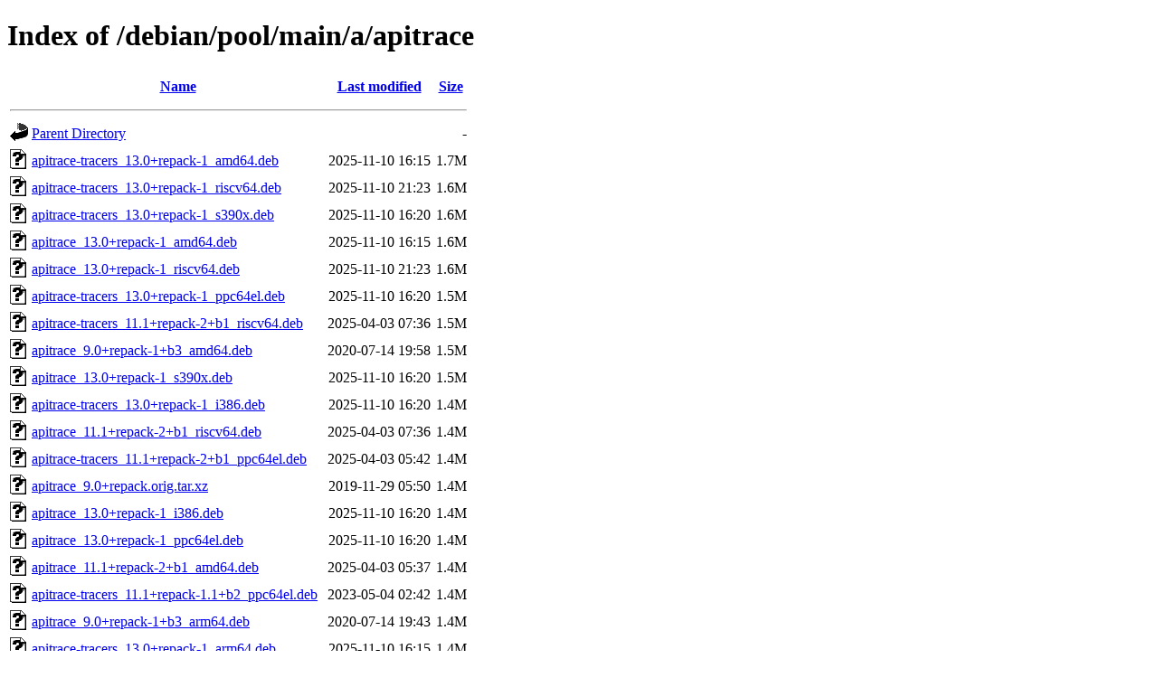

--- FILE ---
content_type: text/html;charset=UTF-8
request_url: http://deb.debian.org/debian/pool/main/a/apitrace/?C=S;O=D
body_size: 1677
content:
<!DOCTYPE HTML PUBLIC "-//W3C//DTD HTML 4.01//EN" "http://www.w3.org/TR/html4/strict.dtd">
<html>
 <head>
  <title>Index of /debian/pool/main/a/apitrace</title>
 </head>
 <body>
<h1>Index of /debian/pool/main/a/apitrace</h1>
  <table>
   <tr><th valign="top"><img src="/icons/blank.gif" alt="[ICO]"></th><th><a href="?C=N;O=A">Name</a></th><th><a href="?C=M;O=A">Last modified</a></th><th><a href="?C=S;O=A">Size</a></th></tr>
   <tr><th colspan="4"><hr></th></tr>
<tr><td valign="top"><img src="/icons/back.gif" alt="[PARENTDIR]"></td><td><a href="/debian/pool/main/a/">Parent Directory</a></td><td>&nbsp;</td><td align="right">  - </td></tr>
<tr><td valign="top"><img src="/icons/unknown.gif" alt="[   ]"></td><td><a href="apitrace-tracers_13.0+repack-1_amd64.deb">apitrace-tracers_13.0+repack-1_amd64.deb</a></td><td align="right">2025-11-10 16:15  </td><td align="right">1.7M</td></tr>
<tr><td valign="top"><img src="/icons/unknown.gif" alt="[   ]"></td><td><a href="apitrace-tracers_13.0+repack-1_riscv64.deb">apitrace-tracers_13.0+repack-1_riscv64.deb</a></td><td align="right">2025-11-10 21:23  </td><td align="right">1.6M</td></tr>
<tr><td valign="top"><img src="/icons/unknown.gif" alt="[   ]"></td><td><a href="apitrace-tracers_13.0+repack-1_s390x.deb">apitrace-tracers_13.0+repack-1_s390x.deb</a></td><td align="right">2025-11-10 16:20  </td><td align="right">1.6M</td></tr>
<tr><td valign="top"><img src="/icons/unknown.gif" alt="[   ]"></td><td><a href="apitrace_13.0+repack-1_amd64.deb">apitrace_13.0+repack-1_amd64.deb</a></td><td align="right">2025-11-10 16:15  </td><td align="right">1.6M</td></tr>
<tr><td valign="top"><img src="/icons/unknown.gif" alt="[   ]"></td><td><a href="apitrace_13.0+repack-1_riscv64.deb">apitrace_13.0+repack-1_riscv64.deb</a></td><td align="right">2025-11-10 21:23  </td><td align="right">1.6M</td></tr>
<tr><td valign="top"><img src="/icons/unknown.gif" alt="[   ]"></td><td><a href="apitrace-tracers_13.0+repack-1_ppc64el.deb">apitrace-tracers_13.0+repack-1_ppc64el.deb</a></td><td align="right">2025-11-10 16:20  </td><td align="right">1.5M</td></tr>
<tr><td valign="top"><img src="/icons/unknown.gif" alt="[   ]"></td><td><a href="apitrace-tracers_11.1+repack-2+b1_riscv64.deb">apitrace-tracers_11.1+repack-2+b1_riscv64.deb</a></td><td align="right">2025-04-03 07:36  </td><td align="right">1.5M</td></tr>
<tr><td valign="top"><img src="/icons/unknown.gif" alt="[   ]"></td><td><a href="apitrace_9.0+repack-1+b3_amd64.deb">apitrace_9.0+repack-1+b3_amd64.deb</a></td><td align="right">2020-07-14 19:58  </td><td align="right">1.5M</td></tr>
<tr><td valign="top"><img src="/icons/unknown.gif" alt="[   ]"></td><td><a href="apitrace_13.0+repack-1_s390x.deb">apitrace_13.0+repack-1_s390x.deb</a></td><td align="right">2025-11-10 16:20  </td><td align="right">1.5M</td></tr>
<tr><td valign="top"><img src="/icons/unknown.gif" alt="[   ]"></td><td><a href="apitrace-tracers_13.0+repack-1_i386.deb">apitrace-tracers_13.0+repack-1_i386.deb</a></td><td align="right">2025-11-10 16:20  </td><td align="right">1.4M</td></tr>
<tr><td valign="top"><img src="/icons/unknown.gif" alt="[   ]"></td><td><a href="apitrace_11.1+repack-2+b1_riscv64.deb">apitrace_11.1+repack-2+b1_riscv64.deb</a></td><td align="right">2025-04-03 07:36  </td><td align="right">1.4M</td></tr>
<tr><td valign="top"><img src="/icons/unknown.gif" alt="[   ]"></td><td><a href="apitrace-tracers_11.1+repack-2+b1_ppc64el.deb">apitrace-tracers_11.1+repack-2+b1_ppc64el.deb</a></td><td align="right">2025-04-03 05:42  </td><td align="right">1.4M</td></tr>
<tr><td valign="top"><img src="/icons/unknown.gif" alt="[   ]"></td><td><a href="apitrace_9.0+repack.orig.tar.xz">apitrace_9.0+repack.orig.tar.xz</a></td><td align="right">2019-11-29 05:50  </td><td align="right">1.4M</td></tr>
<tr><td valign="top"><img src="/icons/unknown.gif" alt="[   ]"></td><td><a href="apitrace_13.0+repack-1_i386.deb">apitrace_13.0+repack-1_i386.deb</a></td><td align="right">2025-11-10 16:20  </td><td align="right">1.4M</td></tr>
<tr><td valign="top"><img src="/icons/unknown.gif" alt="[   ]"></td><td><a href="apitrace_13.0+repack-1_ppc64el.deb">apitrace_13.0+repack-1_ppc64el.deb</a></td><td align="right">2025-11-10 16:20  </td><td align="right">1.4M</td></tr>
<tr><td valign="top"><img src="/icons/unknown.gif" alt="[   ]"></td><td><a href="apitrace_11.1+repack-2+b1_amd64.deb">apitrace_11.1+repack-2+b1_amd64.deb</a></td><td align="right">2025-04-03 05:37  </td><td align="right">1.4M</td></tr>
<tr><td valign="top"><img src="/icons/unknown.gif" alt="[   ]"></td><td><a href="apitrace-tracers_11.1+repack-1.1+b2_ppc64el.deb">apitrace-tracers_11.1+repack-1.1+b2_ppc64el.deb</a></td><td align="right">2023-05-04 02:42  </td><td align="right">1.4M</td></tr>
<tr><td valign="top"><img src="/icons/unknown.gif" alt="[   ]"></td><td><a href="apitrace_9.0+repack-1+b3_arm64.deb">apitrace_9.0+repack-1+b3_arm64.deb</a></td><td align="right">2020-07-14 19:43  </td><td align="right">1.4M</td></tr>
<tr><td valign="top"><img src="/icons/unknown.gif" alt="[   ]"></td><td><a href="apitrace-tracers_13.0+repack-1_arm64.deb">apitrace-tracers_13.0+repack-1_arm64.deb</a></td><td align="right">2025-11-10 16:15  </td><td align="right">1.4M</td></tr>
<tr><td valign="top"><img src="/icons/unknown.gif" alt="[   ]"></td><td><a href="apitrace_13.0+repack-1_arm64.deb">apitrace_13.0+repack-1_arm64.deb</a></td><td align="right">2025-11-10 16:15  </td><td align="right">1.4M</td></tr>
<tr><td valign="top"><img src="/icons/unknown.gif" alt="[   ]"></td><td><a href="apitrace_9.0+repack-1+b3_i386.deb">apitrace_9.0+repack-1+b3_i386.deb</a></td><td align="right">2020-07-14 19:43  </td><td align="right">1.4M</td></tr>
<tr><td valign="top"><img src="/icons/unknown.gif" alt="[   ]"></td><td><a href="apitrace_11.1+repack-2+b1_s390x.deb">apitrace_11.1+repack-2+b1_s390x.deb</a></td><td align="right">2025-04-03 05:37  </td><td align="right">1.3M</td></tr>
<tr><td valign="top"><img src="/icons/unknown.gif" alt="[   ]"></td><td><a href="apitrace_11.1+repack-1.1+b2_amd64.deb">apitrace_11.1+repack-1.1+b2_amd64.deb</a></td><td align="right">2023-05-04 06:43  </td><td align="right">1.3M</td></tr>
<tr><td valign="top"><img src="/icons/unknown.gif" alt="[   ]"></td><td><a href="apitrace-tracers_11.1+repack-2+b1_s390x.deb">apitrace-tracers_11.1+repack-2+b1_s390x.deb</a></td><td align="right">2025-04-03 05:37  </td><td align="right">1.3M</td></tr>
<tr><td valign="top"><img src="/icons/unknown.gif" alt="[   ]"></td><td><a href="apitrace-tracers_11.1+repack-2+b1_arm64.deb">apitrace-tracers_11.1+repack-2+b1_arm64.deb</a></td><td align="right">2025-04-03 06:50  </td><td align="right">1.3M</td></tr>
<tr><td valign="top"><img src="/icons/unknown.gif" alt="[   ]"></td><td><a href="apitrace-tracers_11.1+repack-1.1+b2_arm64.deb">apitrace-tracers_11.1+repack-1.1+b2_arm64.deb</a></td><td align="right">2023-05-04 03:13  </td><td align="right">1.3M</td></tr>
<tr><td valign="top"><img src="/icons/unknown.gif" alt="[   ]"></td><td><a href="apitrace_11.1+repack-2+b1_ppc64el.deb">apitrace_11.1+repack-2+b1_ppc64el.deb</a></td><td align="right">2025-04-03 05:42  </td><td align="right">1.3M</td></tr>
<tr><td valign="top"><img src="/icons/unknown.gif" alt="[   ]"></td><td><a href="apitrace_11.1+repack-2+b1_i386.deb">apitrace_11.1+repack-2+b1_i386.deb</a></td><td align="right">2025-04-03 05:37  </td><td align="right">1.3M</td></tr>
<tr><td valign="top"><img src="/icons/unknown.gif" alt="[   ]"></td><td><a href="apitrace-tracers_11.1+repack-2+b1_amd64.deb">apitrace-tracers_11.1+repack-2+b1_amd64.deb</a></td><td align="right">2025-04-03 05:37  </td><td align="right">1.3M</td></tr>
<tr><td valign="top"><img src="/icons/unknown.gif" alt="[   ]"></td><td><a href="apitrace_13.0+repack-1_armhf.deb">apitrace_13.0+repack-1_armhf.deb</a></td><td align="right">2025-11-10 16:15  </td><td align="right">1.3M</td></tr>
<tr><td valign="top"><img src="/icons/unknown.gif" alt="[   ]"></td><td><a href="apitrace_11.1+repack-1.1+b2_ppc64el.deb">apitrace_11.1+repack-1.1+b2_ppc64el.deb</a></td><td align="right">2023-05-04 02:42  </td><td align="right">1.3M</td></tr>
<tr><td valign="top"><img src="/icons/unknown.gif" alt="[   ]"></td><td><a href="apitrace-tracers_9.0+repack-1+b3_arm64.deb">apitrace-tracers_9.0+repack-1+b3_arm64.deb</a></td><td align="right">2020-07-14 19:43  </td><td align="right">1.3M</td></tr>
<tr><td valign="top"><img src="/icons/unknown.gif" alt="[   ]"></td><td><a href="apitrace-tracers_11.1+repack-2+b1_i386.deb">apitrace-tracers_11.1+repack-2+b1_i386.deb</a></td><td align="right">2025-04-03 05:37  </td><td align="right">1.3M</td></tr>
<tr><td valign="top"><img src="/icons/unknown.gif" alt="[   ]"></td><td><a href="apitrace_9.0+repack-1+b3_armhf.deb">apitrace_9.0+repack-1+b3_armhf.deb</a></td><td align="right">2020-07-14 19:28  </td><td align="right">1.3M</td></tr>
<tr><td valign="top"><img src="/icons/unknown.gif" alt="[   ]"></td><td><a href="apitrace_11.1+repack-1.1+b2_arm64.deb">apitrace_11.1+repack-1.1+b2_arm64.deb</a></td><td align="right">2023-05-04 03:13  </td><td align="right">1.3M</td></tr>
<tr><td valign="top"><img src="/icons/unknown.gif" alt="[   ]"></td><td><a href="apitrace_11.1+repack-2+b1_arm64.deb">apitrace_11.1+repack-2+b1_arm64.deb</a></td><td align="right">2025-04-03 06:50  </td><td align="right">1.3M</td></tr>
<tr><td valign="top"><img src="/icons/unknown.gif" alt="[   ]"></td><td><a href="apitrace-tracers_11.1+repack-1.1+b2_amd64.deb">apitrace-tracers_11.1+repack-1.1+b2_amd64.deb</a></td><td align="right">2023-05-04 06:43  </td><td align="right">1.2M</td></tr>
<tr><td valign="top"><img src="/icons/unknown.gif" alt="[   ]"></td><td><a href="apitrace_11.1+repack-1.1+b2_s390x.deb">apitrace_11.1+repack-1.1+b2_s390x.deb</a></td><td align="right">2023-05-04 02:37  </td><td align="right">1.2M</td></tr>
<tr><td valign="top"><img src="/icons/unknown.gif" alt="[   ]"></td><td><a href="apitrace-tracers_11.1+repack-1.1+b2_s390x.deb">apitrace-tracers_11.1+repack-1.1+b2_s390x.deb</a></td><td align="right">2023-05-04 02:37  </td><td align="right">1.2M</td></tr>
<tr><td valign="top"><img src="/icons/unknown.gif" alt="[   ]"></td><td><a href="apitrace-tracers_13.0+repack-1_armhf.deb">apitrace-tracers_13.0+repack-1_armhf.deb</a></td><td align="right">2025-11-10 16:15  </td><td align="right">1.2M</td></tr>
<tr><td valign="top"><img src="/icons/unknown.gif" alt="[   ]"></td><td><a href="apitrace-tracers_9.0+repack-1+b3_amd64.deb">apitrace-tracers_9.0+repack-1+b3_amd64.deb</a></td><td align="right">2020-07-14 19:58  </td><td align="right">1.2M</td></tr>
<tr><td valign="top"><img src="/icons/unknown.gif" alt="[   ]"></td><td><a href="apitrace_11.1+repack-1.1+b2_i386.deb">apitrace_11.1+repack-1.1+b2_i386.deb</a></td><td align="right">2023-05-04 06:59  </td><td align="right">1.2M</td></tr>
<tr><td valign="top"><img src="/icons/unknown.gif" alt="[   ]"></td><td><a href="apitrace-tracers_11.1+repack-1.1+b2_i386.deb">apitrace-tracers_11.1+repack-1.1+b2_i386.deb</a></td><td align="right">2023-05-04 06:59  </td><td align="right">1.2M</td></tr>
<tr><td valign="top"><img src="/icons/unknown.gif" alt="[   ]"></td><td><a href="apitrace-tracers_9.0+repack-1+b3_i386.deb">apitrace-tracers_9.0+repack-1+b3_i386.deb</a></td><td align="right">2020-07-14 19:43  </td><td align="right">1.2M</td></tr>
<tr><td valign="top"><img src="/icons/unknown.gif" alt="[   ]"></td><td><a href="apitrace_13.0+repack.orig.tar.xz">apitrace_13.0+repack.orig.tar.xz</a></td><td align="right">2025-11-10 15:55  </td><td align="right">1.1M</td></tr>
<tr><td valign="top"><img src="/icons/unknown.gif" alt="[   ]"></td><td><a href="apitrace_11.1+repack-2+b1_armhf.deb">apitrace_11.1+repack-2+b1_armhf.deb</a></td><td align="right">2025-04-03 08:27  </td><td align="right">1.1M</td></tr>
<tr><td valign="top"><img src="/icons/unknown.gif" alt="[   ]"></td><td><a href="apitrace_11.1+repack.orig.tar.xz">apitrace_11.1+repack.orig.tar.xz</a></td><td align="right">2022-05-25 14:09  </td><td align="right">1.1M</td></tr>
<tr><td valign="top"><img src="/icons/unknown.gif" alt="[   ]"></td><td><a href="apitrace_11.1+repack-2+b1_armel.deb">apitrace_11.1+repack-2+b1_armel.deb</a></td><td align="right">2025-04-03 05:42  </td><td align="right">1.1M</td></tr>
<tr><td valign="top"><img src="/icons/unknown.gif" alt="[   ]"></td><td><a href="apitrace_11.1+repack-1.1+b2_armhf.deb">apitrace_11.1+repack-1.1+b2_armhf.deb</a></td><td align="right">2023-05-04 02:58  </td><td align="right">1.1M</td></tr>
<tr><td valign="top"><img src="/icons/unknown.gif" alt="[   ]"></td><td><a href="apitrace_11.1+repack-1.1+b2_armel.deb">apitrace_11.1+repack-1.1+b2_armel.deb</a></td><td align="right">2023-05-04 02:58  </td><td align="right">1.1M</td></tr>
<tr><td valign="top"><img src="/icons/unknown.gif" alt="[   ]"></td><td><a href="apitrace-tracers_11.1+repack-2+b1_armhf.deb">apitrace-tracers_11.1+repack-2+b1_armhf.deb</a></td><td align="right">2025-04-03 08:27  </td><td align="right">1.0M</td></tr>
<tr><td valign="top"><img src="/icons/unknown.gif" alt="[   ]"></td><td><a href="apitrace-tracers_11.1+repack-2+b1_armel.deb">apitrace-tracers_11.1+repack-2+b1_armel.deb</a></td><td align="right">2025-04-03 05:42  </td><td align="right">1.0M</td></tr>
<tr><td valign="top"><img src="/icons/unknown.gif" alt="[   ]"></td><td><a href="apitrace-tracers_9.0+repack-1+b3_armhf.deb">apitrace-tracers_9.0+repack-1+b3_armhf.deb</a></td><td align="right">2020-07-14 19:28  </td><td align="right">1.0M</td></tr>
<tr><td valign="top"><img src="/icons/unknown.gif" alt="[   ]"></td><td><a href="apitrace-tracers_11.1+repack-1.1+b2_armhf.deb">apitrace-tracers_11.1+repack-1.1+b2_armhf.deb</a></td><td align="right">2023-05-04 02:58  </td><td align="right">1.0M</td></tr>
<tr><td valign="top"><img src="/icons/unknown.gif" alt="[   ]"></td><td><a href="apitrace-tracers_11.1+repack-1.1+b2_armel.deb">apitrace-tracers_11.1+repack-1.1+b2_armel.deb</a></td><td align="right">2023-05-04 02:58  </td><td align="right">1.0M</td></tr>
<tr><td valign="top"><img src="/icons/unknown.gif" alt="[   ]"></td><td><a href="apitrace_11.1+repack-1.1+b2_mipsel.deb">apitrace_11.1+repack-1.1+b2_mipsel.deb</a></td><td align="right">2023-05-04 03:43  </td><td align="right">1.0M</td></tr>
<tr><td valign="top"><img src="/icons/unknown.gif" alt="[   ]"></td><td><a href="apitrace_11.1+repack-1.1+b2_mips64el.deb">apitrace_11.1+repack-1.1+b2_mips64el.deb</a></td><td align="right">2023-05-04 04:13  </td><td align="right">1.0M</td></tr>
<tr><td valign="top"><img src="/icons/unknown.gif" alt="[   ]"></td><td><a href="apitrace-tracers_11.1+repack-1.1+b2_mipsel.deb">apitrace-tracers_11.1+repack-1.1+b2_mipsel.deb</a></td><td align="right">2023-05-04 03:43  </td><td align="right">939K</td></tr>
<tr><td valign="top"><img src="/icons/unknown.gif" alt="[   ]"></td><td><a href="apitrace-tracers_11.1+repack-1.1+b2_mips64el.deb">apitrace-tracers_11.1+repack-1.1+b2_mips64el.deb</a></td><td align="right">2023-05-04 04:13  </td><td align="right">916K</td></tr>
<tr><td valign="top"><img src="/icons/unknown.gif" alt="[   ]"></td><td><a href="apitrace-gui_9.0+repack-1+b3_i386.deb">apitrace-gui_9.0+repack-1+b3_i386.deb</a></td><td align="right">2020-07-14 19:43  </td><td align="right">431K</td></tr>
<tr><td valign="top"><img src="/icons/unknown.gif" alt="[   ]"></td><td><a href="apitrace-gui_9.0+repack-1+b3_amd64.deb">apitrace-gui_9.0+repack-1+b3_amd64.deb</a></td><td align="right">2020-07-14 19:58  </td><td align="right">422K</td></tr>
<tr><td valign="top"><img src="/icons/unknown.gif" alt="[   ]"></td><td><a href="apitrace-gui_11.1+repack-2+b1_ppc64el.deb">apitrace-gui_11.1+repack-2+b1_ppc64el.deb</a></td><td align="right">2025-04-03 05:42  </td><td align="right">405K</td></tr>
<tr><td valign="top"><img src="/icons/unknown.gif" alt="[   ]"></td><td><a href="apitrace-gui_11.1+repack-2+b1_i386.deb">apitrace-gui_11.1+repack-2+b1_i386.deb</a></td><td align="right">2025-04-03 05:37  </td><td align="right">397K</td></tr>
<tr><td valign="top"><img src="/icons/unknown.gif" alt="[   ]"></td><td><a href="apitrace-gui_13.0+repack-1_ppc64el.deb">apitrace-gui_13.0+repack-1_ppc64el.deb</a></td><td align="right">2025-11-10 16:20  </td><td align="right">396K</td></tr>
<tr><td valign="top"><img src="/icons/unknown.gif" alt="[   ]"></td><td><a href="apitrace-gui_11.1+repack-2+b1_riscv64.deb">apitrace-gui_11.1+repack-2+b1_riscv64.deb</a></td><td align="right">2025-04-03 07:36  </td><td align="right">394K</td></tr>
<tr><td valign="top"><img src="/icons/unknown.gif" alt="[   ]"></td><td><a href="apitrace-gui_11.1+repack-2+b1_s390x.deb">apitrace-gui_11.1+repack-2+b1_s390x.deb</a></td><td align="right">2025-04-03 05:37  </td><td align="right">392K</td></tr>
<tr><td valign="top"><img src="/icons/unknown.gif" alt="[   ]"></td><td><a href="apitrace-gui_11.1+repack-1.1+b2_ppc64el.deb">apitrace-gui_11.1+repack-1.1+b2_ppc64el.deb</a></td><td align="right">2023-05-04 02:42  </td><td align="right">392K</td></tr>
<tr><td valign="top"><img src="/icons/unknown.gif" alt="[   ]"></td><td><a href="apitrace-gui_9.0+repack-1+b3_arm64.deb">apitrace-gui_9.0+repack-1+b3_arm64.deb</a></td><td align="right">2020-07-14 19:43  </td><td align="right">390K</td></tr>
<tr><td valign="top"><img src="/icons/unknown.gif" alt="[   ]"></td><td><a href="apitrace-gui_11.1+repack-2+b1_amd64.deb">apitrace-gui_11.1+repack-2+b1_amd64.deb</a></td><td align="right">2025-04-03 05:37  </td><td align="right">387K</td></tr>
<tr><td valign="top"><img src="/icons/unknown.gif" alt="[   ]"></td><td><a href="apitrace-gui_13.0+repack-1_i386.deb">apitrace-gui_13.0+repack-1_i386.deb</a></td><td align="right">2025-11-10 16:20  </td><td align="right">384K</td></tr>
<tr><td valign="top"><img src="/icons/unknown.gif" alt="[   ]"></td><td><a href="apitrace-gui_11.1+repack-1.1+b2_i386.deb">apitrace-gui_11.1+repack-1.1+b2_i386.deb</a></td><td align="right">2023-05-04 06:59  </td><td align="right">380K</td></tr>
<tr><td valign="top"><img src="/icons/unknown.gif" alt="[   ]"></td><td><a href="apitrace-gui_13.0+repack-1_riscv64.deb">apitrace-gui_13.0+repack-1_riscv64.deb</a></td><td align="right">2025-11-10 21:23  </td><td align="right">380K</td></tr>
<tr><td valign="top"><img src="/icons/unknown.gif" alt="[   ]"></td><td><a href="apitrace-gui_9.0+repack-1+b3_armhf.deb">apitrace-gui_9.0+repack-1+b3_armhf.deb</a></td><td align="right">2020-07-14 19:28  </td><td align="right">380K</td></tr>
<tr><td valign="top"><img src="/icons/unknown.gif" alt="[   ]"></td><td><a href="apitrace-gui_13.0+repack-1_amd64.deb">apitrace-gui_13.0+repack-1_amd64.deb</a></td><td align="right">2025-11-10 16:15  </td><td align="right">379K</td></tr>
<tr><td valign="top"><img src="/icons/unknown.gif" alt="[   ]"></td><td><a href="apitrace-gui_13.0+repack-1_s390x.deb">apitrace-gui_13.0+repack-1_s390x.deb</a></td><td align="right">2025-11-10 16:20  </td><td align="right">374K</td></tr>
<tr><td valign="top"><img src="/icons/unknown.gif" alt="[   ]"></td><td><a href="apitrace-gui_11.1+repack-1.1+b2_amd64.deb">apitrace-gui_11.1+repack-1.1+b2_amd64.deb</a></td><td align="right">2023-05-04 06:43  </td><td align="right">372K</td></tr>
<tr><td valign="top"><img src="/icons/unknown.gif" alt="[   ]"></td><td><a href="apitrace-gui_11.1+repack-2+b1_arm64.deb">apitrace-gui_11.1+repack-2+b1_arm64.deb</a></td><td align="right">2025-04-03 06:50  </td><td align="right">354K</td></tr>
<tr><td valign="top"><img src="/icons/unknown.gif" alt="[   ]"></td><td><a href="apitrace-gui_11.1+repack-1.1+b2_s390x.deb">apitrace-gui_11.1+repack-1.1+b2_s390x.deb</a></td><td align="right">2023-05-04 02:37  </td><td align="right">342K</td></tr>
<tr><td valign="top"><img src="/icons/unknown.gif" alt="[   ]"></td><td><a href="apitrace-gui_11.1+repack-1.1+b2_arm64.deb">apitrace-gui_11.1+repack-1.1+b2_arm64.deb</a></td><td align="right">2023-05-04 03:13  </td><td align="right">342K</td></tr>
<tr><td valign="top"><img src="/icons/unknown.gif" alt="[   ]"></td><td><a href="apitrace-gui_13.0+repack-1_arm64.deb">apitrace-gui_13.0+repack-1_arm64.deb</a></td><td align="right">2025-11-10 16:15  </td><td align="right">340K</td></tr>
<tr><td valign="top"><img src="/icons/unknown.gif" alt="[   ]"></td><td><a href="apitrace-gui_11.1+repack-2+b1_armhf.deb">apitrace-gui_11.1+repack-2+b1_armhf.deb</a></td><td align="right">2025-04-03 08:27  </td><td align="right">338K</td></tr>
<tr><td valign="top"><img src="/icons/unknown.gif" alt="[   ]"></td><td><a href="apitrace-gui_11.1+repack-1.1+b2_mipsel.deb">apitrace-gui_11.1+repack-1.1+b2_mipsel.deb</a></td><td align="right">2023-05-04 03:43  </td><td align="right">337K</td></tr>
<tr><td valign="top"><img src="/icons/unknown.gif" alt="[   ]"></td><td><a href="apitrace-gui_13.0+repack-1_armhf.deb">apitrace-gui_13.0+repack-1_armhf.deb</a></td><td align="right">2025-11-10 16:15  </td><td align="right">336K</td></tr>
<tr><td valign="top"><img src="/icons/unknown.gif" alt="[   ]"></td><td><a href="apitrace-gui_11.1+repack-1.1+b2_mips64el.deb">apitrace-gui_11.1+repack-1.1+b2_mips64el.deb</a></td><td align="right">2023-05-04 04:13  </td><td align="right">331K</td></tr>
<tr><td valign="top"><img src="/icons/unknown.gif" alt="[   ]"></td><td><a href="apitrace-gui_11.1+repack-2+b1_armel.deb">apitrace-gui_11.1+repack-2+b1_armel.deb</a></td><td align="right">2025-04-03 05:42  </td><td align="right">331K</td></tr>
<tr><td valign="top"><img src="/icons/unknown.gif" alt="[   ]"></td><td><a href="apitrace-gui_11.1+repack-1.1+b2_armhf.deb">apitrace-gui_11.1+repack-1.1+b2_armhf.deb</a></td><td align="right">2023-05-04 02:58  </td><td align="right">324K</td></tr>
<tr><td valign="top"><img src="/icons/unknown.gif" alt="[   ]"></td><td><a href="apitrace-gui_11.1+repack-1.1+b2_armel.deb">apitrace-gui_11.1+repack-1.1+b2_armel.deb</a></td><td align="right">2023-05-04 02:58  </td><td align="right">318K</td></tr>
<tr><td valign="top"><img src="/icons/unknown.gif" alt="[   ]"></td><td><a href="apitrace_11.1+repack-2.debian.tar.xz">apitrace_11.1+repack-2.debian.tar.xz</a></td><td align="right">2025-01-24 15:47  </td><td align="right">8.3K</td></tr>
<tr><td valign="top"><img src="/icons/unknown.gif" alt="[   ]"></td><td><a href="apitrace_11.1+repack-1.1.debian.tar.xz">apitrace_11.1+repack-1.1.debian.tar.xz</a></td><td align="right">2022-12-24 13:05  </td><td align="right">8.0K</td></tr>
<tr><td valign="top"><img src="/icons/unknown.gif" alt="[   ]"></td><td><a href="apitrace_13.0+repack-1.debian.tar.xz">apitrace_13.0+repack-1.debian.tar.xz</a></td><td align="right">2025-11-10 15:55  </td><td align="right">7.6K</td></tr>
<tr><td valign="top"><img src="/icons/unknown.gif" alt="[   ]"></td><td><a href="apitrace_9.0+repack-1.debian.tar.xz">apitrace_9.0+repack-1.debian.tar.xz</a></td><td align="right">2019-11-29 05:50  </td><td align="right">6.6K</td></tr>
<tr><td valign="top"><img src="/icons/text.gif" alt="[TXT]"></td><td><a href="apitrace_11.1+repack-1.1.dsc">apitrace_11.1+repack-1.1.dsc</a></td><td align="right">2022-12-24 13:05  </td><td align="right">2.3K</td></tr>
<tr><td valign="top"><img src="/icons/text.gif" alt="[TXT]"></td><td><a href="apitrace_13.0+repack-1.dsc">apitrace_13.0+repack-1.dsc</a></td><td align="right">2025-11-10 15:55  </td><td align="right">2.2K</td></tr>
<tr><td valign="top"><img src="/icons/text.gif" alt="[TXT]"></td><td><a href="apitrace_11.1+repack-2.dsc">apitrace_11.1+repack-2.dsc</a></td><td align="right">2025-01-24 15:47  </td><td align="right">2.2K</td></tr>
<tr><td valign="top"><img src="/icons/text.gif" alt="[TXT]"></td><td><a href="apitrace_9.0+repack-1.dsc">apitrace_9.0+repack-1.dsc</a></td><td align="right">2019-11-29 05:50  </td><td align="right">2.2K</td></tr>
   <tr><th colspan="4"><hr></th></tr>
</table>
<address>Apache Server at ftp.debian.org Port 80</address>
</body></html>
